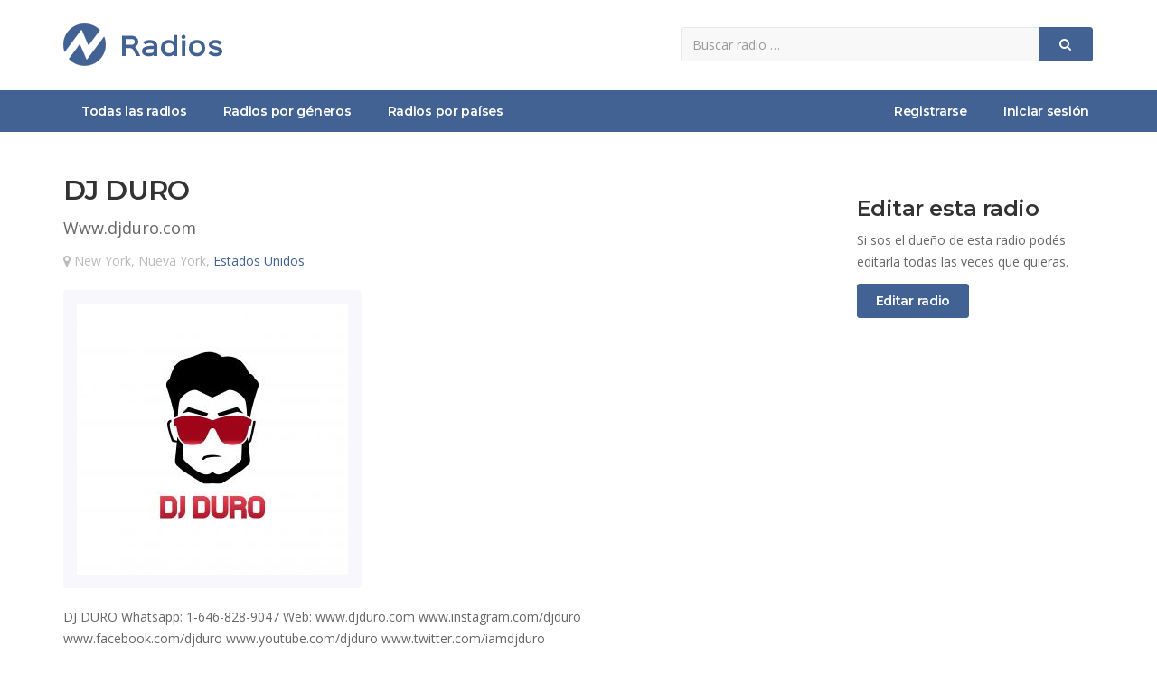

--- FILE ---
content_type: text/html; charset=utf-8
request_url: https://www.google.com/recaptcha/api2/anchor?ar=1&k=6LcKOdwUAAAAAKj-ffut7OFLCvXuv4olpwEbd2fc&co=aHR0cHM6Ly93d3cuenJhZGlvcy5jb206NDQz&hl=en&v=PoyoqOPhxBO7pBk68S4YbpHZ&size=normal&anchor-ms=20000&execute-ms=30000&cb=1qcy3fh4svir
body_size: 49487
content:
<!DOCTYPE HTML><html dir="ltr" lang="en"><head><meta http-equiv="Content-Type" content="text/html; charset=UTF-8">
<meta http-equiv="X-UA-Compatible" content="IE=edge">
<title>reCAPTCHA</title>
<style type="text/css">
/* cyrillic-ext */
@font-face {
  font-family: 'Roboto';
  font-style: normal;
  font-weight: 400;
  font-stretch: 100%;
  src: url(//fonts.gstatic.com/s/roboto/v48/KFO7CnqEu92Fr1ME7kSn66aGLdTylUAMa3GUBHMdazTgWw.woff2) format('woff2');
  unicode-range: U+0460-052F, U+1C80-1C8A, U+20B4, U+2DE0-2DFF, U+A640-A69F, U+FE2E-FE2F;
}
/* cyrillic */
@font-face {
  font-family: 'Roboto';
  font-style: normal;
  font-weight: 400;
  font-stretch: 100%;
  src: url(//fonts.gstatic.com/s/roboto/v48/KFO7CnqEu92Fr1ME7kSn66aGLdTylUAMa3iUBHMdazTgWw.woff2) format('woff2');
  unicode-range: U+0301, U+0400-045F, U+0490-0491, U+04B0-04B1, U+2116;
}
/* greek-ext */
@font-face {
  font-family: 'Roboto';
  font-style: normal;
  font-weight: 400;
  font-stretch: 100%;
  src: url(//fonts.gstatic.com/s/roboto/v48/KFO7CnqEu92Fr1ME7kSn66aGLdTylUAMa3CUBHMdazTgWw.woff2) format('woff2');
  unicode-range: U+1F00-1FFF;
}
/* greek */
@font-face {
  font-family: 'Roboto';
  font-style: normal;
  font-weight: 400;
  font-stretch: 100%;
  src: url(//fonts.gstatic.com/s/roboto/v48/KFO7CnqEu92Fr1ME7kSn66aGLdTylUAMa3-UBHMdazTgWw.woff2) format('woff2');
  unicode-range: U+0370-0377, U+037A-037F, U+0384-038A, U+038C, U+038E-03A1, U+03A3-03FF;
}
/* math */
@font-face {
  font-family: 'Roboto';
  font-style: normal;
  font-weight: 400;
  font-stretch: 100%;
  src: url(//fonts.gstatic.com/s/roboto/v48/KFO7CnqEu92Fr1ME7kSn66aGLdTylUAMawCUBHMdazTgWw.woff2) format('woff2');
  unicode-range: U+0302-0303, U+0305, U+0307-0308, U+0310, U+0312, U+0315, U+031A, U+0326-0327, U+032C, U+032F-0330, U+0332-0333, U+0338, U+033A, U+0346, U+034D, U+0391-03A1, U+03A3-03A9, U+03B1-03C9, U+03D1, U+03D5-03D6, U+03F0-03F1, U+03F4-03F5, U+2016-2017, U+2034-2038, U+203C, U+2040, U+2043, U+2047, U+2050, U+2057, U+205F, U+2070-2071, U+2074-208E, U+2090-209C, U+20D0-20DC, U+20E1, U+20E5-20EF, U+2100-2112, U+2114-2115, U+2117-2121, U+2123-214F, U+2190, U+2192, U+2194-21AE, U+21B0-21E5, U+21F1-21F2, U+21F4-2211, U+2213-2214, U+2216-22FF, U+2308-230B, U+2310, U+2319, U+231C-2321, U+2336-237A, U+237C, U+2395, U+239B-23B7, U+23D0, U+23DC-23E1, U+2474-2475, U+25AF, U+25B3, U+25B7, U+25BD, U+25C1, U+25CA, U+25CC, U+25FB, U+266D-266F, U+27C0-27FF, U+2900-2AFF, U+2B0E-2B11, U+2B30-2B4C, U+2BFE, U+3030, U+FF5B, U+FF5D, U+1D400-1D7FF, U+1EE00-1EEFF;
}
/* symbols */
@font-face {
  font-family: 'Roboto';
  font-style: normal;
  font-weight: 400;
  font-stretch: 100%;
  src: url(//fonts.gstatic.com/s/roboto/v48/KFO7CnqEu92Fr1ME7kSn66aGLdTylUAMaxKUBHMdazTgWw.woff2) format('woff2');
  unicode-range: U+0001-000C, U+000E-001F, U+007F-009F, U+20DD-20E0, U+20E2-20E4, U+2150-218F, U+2190, U+2192, U+2194-2199, U+21AF, U+21E6-21F0, U+21F3, U+2218-2219, U+2299, U+22C4-22C6, U+2300-243F, U+2440-244A, U+2460-24FF, U+25A0-27BF, U+2800-28FF, U+2921-2922, U+2981, U+29BF, U+29EB, U+2B00-2BFF, U+4DC0-4DFF, U+FFF9-FFFB, U+10140-1018E, U+10190-1019C, U+101A0, U+101D0-101FD, U+102E0-102FB, U+10E60-10E7E, U+1D2C0-1D2D3, U+1D2E0-1D37F, U+1F000-1F0FF, U+1F100-1F1AD, U+1F1E6-1F1FF, U+1F30D-1F30F, U+1F315, U+1F31C, U+1F31E, U+1F320-1F32C, U+1F336, U+1F378, U+1F37D, U+1F382, U+1F393-1F39F, U+1F3A7-1F3A8, U+1F3AC-1F3AF, U+1F3C2, U+1F3C4-1F3C6, U+1F3CA-1F3CE, U+1F3D4-1F3E0, U+1F3ED, U+1F3F1-1F3F3, U+1F3F5-1F3F7, U+1F408, U+1F415, U+1F41F, U+1F426, U+1F43F, U+1F441-1F442, U+1F444, U+1F446-1F449, U+1F44C-1F44E, U+1F453, U+1F46A, U+1F47D, U+1F4A3, U+1F4B0, U+1F4B3, U+1F4B9, U+1F4BB, U+1F4BF, U+1F4C8-1F4CB, U+1F4D6, U+1F4DA, U+1F4DF, U+1F4E3-1F4E6, U+1F4EA-1F4ED, U+1F4F7, U+1F4F9-1F4FB, U+1F4FD-1F4FE, U+1F503, U+1F507-1F50B, U+1F50D, U+1F512-1F513, U+1F53E-1F54A, U+1F54F-1F5FA, U+1F610, U+1F650-1F67F, U+1F687, U+1F68D, U+1F691, U+1F694, U+1F698, U+1F6AD, U+1F6B2, U+1F6B9-1F6BA, U+1F6BC, U+1F6C6-1F6CF, U+1F6D3-1F6D7, U+1F6E0-1F6EA, U+1F6F0-1F6F3, U+1F6F7-1F6FC, U+1F700-1F7FF, U+1F800-1F80B, U+1F810-1F847, U+1F850-1F859, U+1F860-1F887, U+1F890-1F8AD, U+1F8B0-1F8BB, U+1F8C0-1F8C1, U+1F900-1F90B, U+1F93B, U+1F946, U+1F984, U+1F996, U+1F9E9, U+1FA00-1FA6F, U+1FA70-1FA7C, U+1FA80-1FA89, U+1FA8F-1FAC6, U+1FACE-1FADC, U+1FADF-1FAE9, U+1FAF0-1FAF8, U+1FB00-1FBFF;
}
/* vietnamese */
@font-face {
  font-family: 'Roboto';
  font-style: normal;
  font-weight: 400;
  font-stretch: 100%;
  src: url(//fonts.gstatic.com/s/roboto/v48/KFO7CnqEu92Fr1ME7kSn66aGLdTylUAMa3OUBHMdazTgWw.woff2) format('woff2');
  unicode-range: U+0102-0103, U+0110-0111, U+0128-0129, U+0168-0169, U+01A0-01A1, U+01AF-01B0, U+0300-0301, U+0303-0304, U+0308-0309, U+0323, U+0329, U+1EA0-1EF9, U+20AB;
}
/* latin-ext */
@font-face {
  font-family: 'Roboto';
  font-style: normal;
  font-weight: 400;
  font-stretch: 100%;
  src: url(//fonts.gstatic.com/s/roboto/v48/KFO7CnqEu92Fr1ME7kSn66aGLdTylUAMa3KUBHMdazTgWw.woff2) format('woff2');
  unicode-range: U+0100-02BA, U+02BD-02C5, U+02C7-02CC, U+02CE-02D7, U+02DD-02FF, U+0304, U+0308, U+0329, U+1D00-1DBF, U+1E00-1E9F, U+1EF2-1EFF, U+2020, U+20A0-20AB, U+20AD-20C0, U+2113, U+2C60-2C7F, U+A720-A7FF;
}
/* latin */
@font-face {
  font-family: 'Roboto';
  font-style: normal;
  font-weight: 400;
  font-stretch: 100%;
  src: url(//fonts.gstatic.com/s/roboto/v48/KFO7CnqEu92Fr1ME7kSn66aGLdTylUAMa3yUBHMdazQ.woff2) format('woff2');
  unicode-range: U+0000-00FF, U+0131, U+0152-0153, U+02BB-02BC, U+02C6, U+02DA, U+02DC, U+0304, U+0308, U+0329, U+2000-206F, U+20AC, U+2122, U+2191, U+2193, U+2212, U+2215, U+FEFF, U+FFFD;
}
/* cyrillic-ext */
@font-face {
  font-family: 'Roboto';
  font-style: normal;
  font-weight: 500;
  font-stretch: 100%;
  src: url(//fonts.gstatic.com/s/roboto/v48/KFO7CnqEu92Fr1ME7kSn66aGLdTylUAMa3GUBHMdazTgWw.woff2) format('woff2');
  unicode-range: U+0460-052F, U+1C80-1C8A, U+20B4, U+2DE0-2DFF, U+A640-A69F, U+FE2E-FE2F;
}
/* cyrillic */
@font-face {
  font-family: 'Roboto';
  font-style: normal;
  font-weight: 500;
  font-stretch: 100%;
  src: url(//fonts.gstatic.com/s/roboto/v48/KFO7CnqEu92Fr1ME7kSn66aGLdTylUAMa3iUBHMdazTgWw.woff2) format('woff2');
  unicode-range: U+0301, U+0400-045F, U+0490-0491, U+04B0-04B1, U+2116;
}
/* greek-ext */
@font-face {
  font-family: 'Roboto';
  font-style: normal;
  font-weight: 500;
  font-stretch: 100%;
  src: url(//fonts.gstatic.com/s/roboto/v48/KFO7CnqEu92Fr1ME7kSn66aGLdTylUAMa3CUBHMdazTgWw.woff2) format('woff2');
  unicode-range: U+1F00-1FFF;
}
/* greek */
@font-face {
  font-family: 'Roboto';
  font-style: normal;
  font-weight: 500;
  font-stretch: 100%;
  src: url(//fonts.gstatic.com/s/roboto/v48/KFO7CnqEu92Fr1ME7kSn66aGLdTylUAMa3-UBHMdazTgWw.woff2) format('woff2');
  unicode-range: U+0370-0377, U+037A-037F, U+0384-038A, U+038C, U+038E-03A1, U+03A3-03FF;
}
/* math */
@font-face {
  font-family: 'Roboto';
  font-style: normal;
  font-weight: 500;
  font-stretch: 100%;
  src: url(//fonts.gstatic.com/s/roboto/v48/KFO7CnqEu92Fr1ME7kSn66aGLdTylUAMawCUBHMdazTgWw.woff2) format('woff2');
  unicode-range: U+0302-0303, U+0305, U+0307-0308, U+0310, U+0312, U+0315, U+031A, U+0326-0327, U+032C, U+032F-0330, U+0332-0333, U+0338, U+033A, U+0346, U+034D, U+0391-03A1, U+03A3-03A9, U+03B1-03C9, U+03D1, U+03D5-03D6, U+03F0-03F1, U+03F4-03F5, U+2016-2017, U+2034-2038, U+203C, U+2040, U+2043, U+2047, U+2050, U+2057, U+205F, U+2070-2071, U+2074-208E, U+2090-209C, U+20D0-20DC, U+20E1, U+20E5-20EF, U+2100-2112, U+2114-2115, U+2117-2121, U+2123-214F, U+2190, U+2192, U+2194-21AE, U+21B0-21E5, U+21F1-21F2, U+21F4-2211, U+2213-2214, U+2216-22FF, U+2308-230B, U+2310, U+2319, U+231C-2321, U+2336-237A, U+237C, U+2395, U+239B-23B7, U+23D0, U+23DC-23E1, U+2474-2475, U+25AF, U+25B3, U+25B7, U+25BD, U+25C1, U+25CA, U+25CC, U+25FB, U+266D-266F, U+27C0-27FF, U+2900-2AFF, U+2B0E-2B11, U+2B30-2B4C, U+2BFE, U+3030, U+FF5B, U+FF5D, U+1D400-1D7FF, U+1EE00-1EEFF;
}
/* symbols */
@font-face {
  font-family: 'Roboto';
  font-style: normal;
  font-weight: 500;
  font-stretch: 100%;
  src: url(//fonts.gstatic.com/s/roboto/v48/KFO7CnqEu92Fr1ME7kSn66aGLdTylUAMaxKUBHMdazTgWw.woff2) format('woff2');
  unicode-range: U+0001-000C, U+000E-001F, U+007F-009F, U+20DD-20E0, U+20E2-20E4, U+2150-218F, U+2190, U+2192, U+2194-2199, U+21AF, U+21E6-21F0, U+21F3, U+2218-2219, U+2299, U+22C4-22C6, U+2300-243F, U+2440-244A, U+2460-24FF, U+25A0-27BF, U+2800-28FF, U+2921-2922, U+2981, U+29BF, U+29EB, U+2B00-2BFF, U+4DC0-4DFF, U+FFF9-FFFB, U+10140-1018E, U+10190-1019C, U+101A0, U+101D0-101FD, U+102E0-102FB, U+10E60-10E7E, U+1D2C0-1D2D3, U+1D2E0-1D37F, U+1F000-1F0FF, U+1F100-1F1AD, U+1F1E6-1F1FF, U+1F30D-1F30F, U+1F315, U+1F31C, U+1F31E, U+1F320-1F32C, U+1F336, U+1F378, U+1F37D, U+1F382, U+1F393-1F39F, U+1F3A7-1F3A8, U+1F3AC-1F3AF, U+1F3C2, U+1F3C4-1F3C6, U+1F3CA-1F3CE, U+1F3D4-1F3E0, U+1F3ED, U+1F3F1-1F3F3, U+1F3F5-1F3F7, U+1F408, U+1F415, U+1F41F, U+1F426, U+1F43F, U+1F441-1F442, U+1F444, U+1F446-1F449, U+1F44C-1F44E, U+1F453, U+1F46A, U+1F47D, U+1F4A3, U+1F4B0, U+1F4B3, U+1F4B9, U+1F4BB, U+1F4BF, U+1F4C8-1F4CB, U+1F4D6, U+1F4DA, U+1F4DF, U+1F4E3-1F4E6, U+1F4EA-1F4ED, U+1F4F7, U+1F4F9-1F4FB, U+1F4FD-1F4FE, U+1F503, U+1F507-1F50B, U+1F50D, U+1F512-1F513, U+1F53E-1F54A, U+1F54F-1F5FA, U+1F610, U+1F650-1F67F, U+1F687, U+1F68D, U+1F691, U+1F694, U+1F698, U+1F6AD, U+1F6B2, U+1F6B9-1F6BA, U+1F6BC, U+1F6C6-1F6CF, U+1F6D3-1F6D7, U+1F6E0-1F6EA, U+1F6F0-1F6F3, U+1F6F7-1F6FC, U+1F700-1F7FF, U+1F800-1F80B, U+1F810-1F847, U+1F850-1F859, U+1F860-1F887, U+1F890-1F8AD, U+1F8B0-1F8BB, U+1F8C0-1F8C1, U+1F900-1F90B, U+1F93B, U+1F946, U+1F984, U+1F996, U+1F9E9, U+1FA00-1FA6F, U+1FA70-1FA7C, U+1FA80-1FA89, U+1FA8F-1FAC6, U+1FACE-1FADC, U+1FADF-1FAE9, U+1FAF0-1FAF8, U+1FB00-1FBFF;
}
/* vietnamese */
@font-face {
  font-family: 'Roboto';
  font-style: normal;
  font-weight: 500;
  font-stretch: 100%;
  src: url(//fonts.gstatic.com/s/roboto/v48/KFO7CnqEu92Fr1ME7kSn66aGLdTylUAMa3OUBHMdazTgWw.woff2) format('woff2');
  unicode-range: U+0102-0103, U+0110-0111, U+0128-0129, U+0168-0169, U+01A0-01A1, U+01AF-01B0, U+0300-0301, U+0303-0304, U+0308-0309, U+0323, U+0329, U+1EA0-1EF9, U+20AB;
}
/* latin-ext */
@font-face {
  font-family: 'Roboto';
  font-style: normal;
  font-weight: 500;
  font-stretch: 100%;
  src: url(//fonts.gstatic.com/s/roboto/v48/KFO7CnqEu92Fr1ME7kSn66aGLdTylUAMa3KUBHMdazTgWw.woff2) format('woff2');
  unicode-range: U+0100-02BA, U+02BD-02C5, U+02C7-02CC, U+02CE-02D7, U+02DD-02FF, U+0304, U+0308, U+0329, U+1D00-1DBF, U+1E00-1E9F, U+1EF2-1EFF, U+2020, U+20A0-20AB, U+20AD-20C0, U+2113, U+2C60-2C7F, U+A720-A7FF;
}
/* latin */
@font-face {
  font-family: 'Roboto';
  font-style: normal;
  font-weight: 500;
  font-stretch: 100%;
  src: url(//fonts.gstatic.com/s/roboto/v48/KFO7CnqEu92Fr1ME7kSn66aGLdTylUAMa3yUBHMdazQ.woff2) format('woff2');
  unicode-range: U+0000-00FF, U+0131, U+0152-0153, U+02BB-02BC, U+02C6, U+02DA, U+02DC, U+0304, U+0308, U+0329, U+2000-206F, U+20AC, U+2122, U+2191, U+2193, U+2212, U+2215, U+FEFF, U+FFFD;
}
/* cyrillic-ext */
@font-face {
  font-family: 'Roboto';
  font-style: normal;
  font-weight: 900;
  font-stretch: 100%;
  src: url(//fonts.gstatic.com/s/roboto/v48/KFO7CnqEu92Fr1ME7kSn66aGLdTylUAMa3GUBHMdazTgWw.woff2) format('woff2');
  unicode-range: U+0460-052F, U+1C80-1C8A, U+20B4, U+2DE0-2DFF, U+A640-A69F, U+FE2E-FE2F;
}
/* cyrillic */
@font-face {
  font-family: 'Roboto';
  font-style: normal;
  font-weight: 900;
  font-stretch: 100%;
  src: url(//fonts.gstatic.com/s/roboto/v48/KFO7CnqEu92Fr1ME7kSn66aGLdTylUAMa3iUBHMdazTgWw.woff2) format('woff2');
  unicode-range: U+0301, U+0400-045F, U+0490-0491, U+04B0-04B1, U+2116;
}
/* greek-ext */
@font-face {
  font-family: 'Roboto';
  font-style: normal;
  font-weight: 900;
  font-stretch: 100%;
  src: url(//fonts.gstatic.com/s/roboto/v48/KFO7CnqEu92Fr1ME7kSn66aGLdTylUAMa3CUBHMdazTgWw.woff2) format('woff2');
  unicode-range: U+1F00-1FFF;
}
/* greek */
@font-face {
  font-family: 'Roboto';
  font-style: normal;
  font-weight: 900;
  font-stretch: 100%;
  src: url(//fonts.gstatic.com/s/roboto/v48/KFO7CnqEu92Fr1ME7kSn66aGLdTylUAMa3-UBHMdazTgWw.woff2) format('woff2');
  unicode-range: U+0370-0377, U+037A-037F, U+0384-038A, U+038C, U+038E-03A1, U+03A3-03FF;
}
/* math */
@font-face {
  font-family: 'Roboto';
  font-style: normal;
  font-weight: 900;
  font-stretch: 100%;
  src: url(//fonts.gstatic.com/s/roboto/v48/KFO7CnqEu92Fr1ME7kSn66aGLdTylUAMawCUBHMdazTgWw.woff2) format('woff2');
  unicode-range: U+0302-0303, U+0305, U+0307-0308, U+0310, U+0312, U+0315, U+031A, U+0326-0327, U+032C, U+032F-0330, U+0332-0333, U+0338, U+033A, U+0346, U+034D, U+0391-03A1, U+03A3-03A9, U+03B1-03C9, U+03D1, U+03D5-03D6, U+03F0-03F1, U+03F4-03F5, U+2016-2017, U+2034-2038, U+203C, U+2040, U+2043, U+2047, U+2050, U+2057, U+205F, U+2070-2071, U+2074-208E, U+2090-209C, U+20D0-20DC, U+20E1, U+20E5-20EF, U+2100-2112, U+2114-2115, U+2117-2121, U+2123-214F, U+2190, U+2192, U+2194-21AE, U+21B0-21E5, U+21F1-21F2, U+21F4-2211, U+2213-2214, U+2216-22FF, U+2308-230B, U+2310, U+2319, U+231C-2321, U+2336-237A, U+237C, U+2395, U+239B-23B7, U+23D0, U+23DC-23E1, U+2474-2475, U+25AF, U+25B3, U+25B7, U+25BD, U+25C1, U+25CA, U+25CC, U+25FB, U+266D-266F, U+27C0-27FF, U+2900-2AFF, U+2B0E-2B11, U+2B30-2B4C, U+2BFE, U+3030, U+FF5B, U+FF5D, U+1D400-1D7FF, U+1EE00-1EEFF;
}
/* symbols */
@font-face {
  font-family: 'Roboto';
  font-style: normal;
  font-weight: 900;
  font-stretch: 100%;
  src: url(//fonts.gstatic.com/s/roboto/v48/KFO7CnqEu92Fr1ME7kSn66aGLdTylUAMaxKUBHMdazTgWw.woff2) format('woff2');
  unicode-range: U+0001-000C, U+000E-001F, U+007F-009F, U+20DD-20E0, U+20E2-20E4, U+2150-218F, U+2190, U+2192, U+2194-2199, U+21AF, U+21E6-21F0, U+21F3, U+2218-2219, U+2299, U+22C4-22C6, U+2300-243F, U+2440-244A, U+2460-24FF, U+25A0-27BF, U+2800-28FF, U+2921-2922, U+2981, U+29BF, U+29EB, U+2B00-2BFF, U+4DC0-4DFF, U+FFF9-FFFB, U+10140-1018E, U+10190-1019C, U+101A0, U+101D0-101FD, U+102E0-102FB, U+10E60-10E7E, U+1D2C0-1D2D3, U+1D2E0-1D37F, U+1F000-1F0FF, U+1F100-1F1AD, U+1F1E6-1F1FF, U+1F30D-1F30F, U+1F315, U+1F31C, U+1F31E, U+1F320-1F32C, U+1F336, U+1F378, U+1F37D, U+1F382, U+1F393-1F39F, U+1F3A7-1F3A8, U+1F3AC-1F3AF, U+1F3C2, U+1F3C4-1F3C6, U+1F3CA-1F3CE, U+1F3D4-1F3E0, U+1F3ED, U+1F3F1-1F3F3, U+1F3F5-1F3F7, U+1F408, U+1F415, U+1F41F, U+1F426, U+1F43F, U+1F441-1F442, U+1F444, U+1F446-1F449, U+1F44C-1F44E, U+1F453, U+1F46A, U+1F47D, U+1F4A3, U+1F4B0, U+1F4B3, U+1F4B9, U+1F4BB, U+1F4BF, U+1F4C8-1F4CB, U+1F4D6, U+1F4DA, U+1F4DF, U+1F4E3-1F4E6, U+1F4EA-1F4ED, U+1F4F7, U+1F4F9-1F4FB, U+1F4FD-1F4FE, U+1F503, U+1F507-1F50B, U+1F50D, U+1F512-1F513, U+1F53E-1F54A, U+1F54F-1F5FA, U+1F610, U+1F650-1F67F, U+1F687, U+1F68D, U+1F691, U+1F694, U+1F698, U+1F6AD, U+1F6B2, U+1F6B9-1F6BA, U+1F6BC, U+1F6C6-1F6CF, U+1F6D3-1F6D7, U+1F6E0-1F6EA, U+1F6F0-1F6F3, U+1F6F7-1F6FC, U+1F700-1F7FF, U+1F800-1F80B, U+1F810-1F847, U+1F850-1F859, U+1F860-1F887, U+1F890-1F8AD, U+1F8B0-1F8BB, U+1F8C0-1F8C1, U+1F900-1F90B, U+1F93B, U+1F946, U+1F984, U+1F996, U+1F9E9, U+1FA00-1FA6F, U+1FA70-1FA7C, U+1FA80-1FA89, U+1FA8F-1FAC6, U+1FACE-1FADC, U+1FADF-1FAE9, U+1FAF0-1FAF8, U+1FB00-1FBFF;
}
/* vietnamese */
@font-face {
  font-family: 'Roboto';
  font-style: normal;
  font-weight: 900;
  font-stretch: 100%;
  src: url(//fonts.gstatic.com/s/roboto/v48/KFO7CnqEu92Fr1ME7kSn66aGLdTylUAMa3OUBHMdazTgWw.woff2) format('woff2');
  unicode-range: U+0102-0103, U+0110-0111, U+0128-0129, U+0168-0169, U+01A0-01A1, U+01AF-01B0, U+0300-0301, U+0303-0304, U+0308-0309, U+0323, U+0329, U+1EA0-1EF9, U+20AB;
}
/* latin-ext */
@font-face {
  font-family: 'Roboto';
  font-style: normal;
  font-weight: 900;
  font-stretch: 100%;
  src: url(//fonts.gstatic.com/s/roboto/v48/KFO7CnqEu92Fr1ME7kSn66aGLdTylUAMa3KUBHMdazTgWw.woff2) format('woff2');
  unicode-range: U+0100-02BA, U+02BD-02C5, U+02C7-02CC, U+02CE-02D7, U+02DD-02FF, U+0304, U+0308, U+0329, U+1D00-1DBF, U+1E00-1E9F, U+1EF2-1EFF, U+2020, U+20A0-20AB, U+20AD-20C0, U+2113, U+2C60-2C7F, U+A720-A7FF;
}
/* latin */
@font-face {
  font-family: 'Roboto';
  font-style: normal;
  font-weight: 900;
  font-stretch: 100%;
  src: url(//fonts.gstatic.com/s/roboto/v48/KFO7CnqEu92Fr1ME7kSn66aGLdTylUAMa3yUBHMdazQ.woff2) format('woff2');
  unicode-range: U+0000-00FF, U+0131, U+0152-0153, U+02BB-02BC, U+02C6, U+02DA, U+02DC, U+0304, U+0308, U+0329, U+2000-206F, U+20AC, U+2122, U+2191, U+2193, U+2212, U+2215, U+FEFF, U+FFFD;
}

</style>
<link rel="stylesheet" type="text/css" href="https://www.gstatic.com/recaptcha/releases/PoyoqOPhxBO7pBk68S4YbpHZ/styles__ltr.css">
<script nonce="aIJQgQ5y4K3PoOd7FmxgYQ" type="text/javascript">window['__recaptcha_api'] = 'https://www.google.com/recaptcha/api2/';</script>
<script type="text/javascript" src="https://www.gstatic.com/recaptcha/releases/PoyoqOPhxBO7pBk68S4YbpHZ/recaptcha__en.js" nonce="aIJQgQ5y4K3PoOd7FmxgYQ">
      
    </script></head>
<body><div id="rc-anchor-alert" class="rc-anchor-alert"></div>
<input type="hidden" id="recaptcha-token" value="[base64]">
<script type="text/javascript" nonce="aIJQgQ5y4K3PoOd7FmxgYQ">
      recaptcha.anchor.Main.init("[\x22ainput\x22,[\x22bgdata\x22,\x22\x22,\[base64]/[base64]/[base64]/bmV3IHJbeF0oY1swXSk6RT09Mj9uZXcgclt4XShjWzBdLGNbMV0pOkU9PTM/bmV3IHJbeF0oY1swXSxjWzFdLGNbMl0pOkU9PTQ/[base64]/[base64]/[base64]/[base64]/[base64]/[base64]/[base64]/[base64]\x22,\[base64]\\u003d\\u003d\x22,\x22TxNPNcKLwqDDqGgKTnA/wooaOmbDv2HCnCl5acO6w7M+w7nCuH3DkkrCpzXDq0rCjCfDlMKtScKcVDAAw4A6CShpw6krw74BP8KPLgEXfUU1CCUXwr7CnFDDjwrCoMOmw6Evwqkcw6zDisKPw5dsRMOGwrvDu8OEJTTCnmbDrMKPwqA8wookw4Q/LHTCtWBww40OfyHCosOpEsOMYnnCukAiIMOawroRdW8hN8ODw4bCviUvwobDmsKWw4vDjMO9DRtWQcKSwrzCssOsXj/Cg8ODw7nChCfChsOiwqHCtsKQwohVPhTCrMKGUcOCUCLCq8KNwqPClj8MwrPDl1wQwrrCswwAwr/CoMKlwolcw6QVwojDmcKdSsOawo3DqidYw4Eqwr9Pw5LDqcKtw7Mtw7JjA8OaJCzDhWXDosOow54Rw7gQw6kow4ofTBZFA8KVMsKbwpU0Gl7DpwrDicOVQ0YlEsK+OExmw4sNw6vDicOqw63Ck8K0BMK/dMOKX1XDvcK2J8Kiw4jCncOSOsOfwqXCl1LDk2/DrSTDkCo5BcKiB8O1XxfDgcKLHUwbw4zCmRTCjmkvwq/DvMKcw4cgwq3CuMOwOcKKNMK/EsOGwrMjET7CqX1HYg7CgsOWahEUBcKDwosawqMlQcOCw6BXw71ywpJTVcOfO8K8w7NDVTZuw7BXwoHCucO9S8OjZTrCnsOUw5d3w6/DjcKPfsOtw5PDq8OVwrQ+w77CkcOVBEXDjXwzwqPDgsOXZ2JGc8OYC2vDocKewqhPw5HDjMOTwqsWwqTDtHx4w7Fgwpw/wqsaYxTCiWnCjmDClFzCksOIdELCiGVRbsK/aCPCjsOgw6AJDCBhYXlhFsOUw7DCicOsLnjDpj4PGlA2YHLCiTNLUhUVXQUCa8KUPn/Dp8O3IMKcwp/DjcKsQmU+RQPCtMOYdcKdw4/Dtk3DglPDpcOfwrvCpz9YO8KjwqfCginCsHfCqsKKwpjDmsOKUHNrMEjDiEUbVxVEI8ObwqDCq3hBeVZzcSHCvcKcfsOTfMOWCcKMP8Ojwrh6KgXDhsO0HVTDg8KVw5gCOsOvw5d4wpLCtndKwoLDkFU4PMOUbsOdTcOKWlfCj2/DpytuwoXDuR/CnV8yFWfDu8K2OcO5Sy/DrEFAKcKVwrJsMgnCvxZLw5pzw6DCncO5wpt5XWzCojXCvSgrw73Dkj0ewq/Dm19Xwo/[base64]/FS0UYwgfw47ClXA/w6rDtcKzwqtbwokSwqDCgQ3CuMOvc8KDwpFaTSIILMO6woUYw4bClMOWwqRGCsKbP8O5aELDosKSw4LDhQXCpcKpf8ODY8OoOXF/[base64]/DtRrDrAUmBAzDg3TDhx9wNm8dw6LDhcKHUEzCmB1kGhgxKMO6wpXCsE19w5x0w70Nw6F4w6HCjcKHaTbDi8Kzw4gRwqPDrxBXw59fR2ECVhXCrEjClgcjw7kNBcOsLBV3w4DCvcOpw5DDgCk/XMKEw6pMTRM6wq3CucO0woPCmcOAw5rCpcKiw4TDt8K1WmwrwpnCuDZnAAjDusODLsK4woTCisOkw51Zw7nCpcK8wrvCmcONAWrCoB9ww5bCsV3CjVzDhMOcwqEQV8KhU8KCNnjCiQtVw6XDiMOswphTwrXDjsKdwo7DoBIII8OhwqzCt8KAw5JkeMO9XW7CjsO/LTjDncKHf8K+aXx/WWRjw6gwVUpeVMOFRsKZw7vDqsKhw4QLacK3UMK/NRZOK8Odw4rDmQbDiQDDrCrCiy9xRcKMRsOPwoVfwo0mwrFtBybCn8O+dAjDmsKKKsKgw4VWw4djA8OTw4zCsMOPwpTDqQ/Dl8K/wpHClMKeSUzCuF42csOgwrfDhMKdwo9dMSoBJyTCky9Iwp3CrWkFw6vCmMOEw5DCnsOqwoHDtUfDlMO4w5bDmUPCnnbCtcKnDyZWwqdOb2TCisOxw6DCiHXDvF3DpMODNiZTwoM9w7gLbgshVUwEXTF5C8KHJMORIcKJwrHCkyrCtMO9w7lzTBNfNHXCr18awr/[base64]/Ck8Kowqo6w4NTB8Omw6IJXkoifDFRw648VTTDvlUtw63DlMKFfGMpQcKTCcKMBSBtwobCn01lQB9HD8KrwpzDligGwodVw4M0NGTDhnLCs8KxDcKMwrHDtcOiwrPDsMOuHRnCv8KXTDPCrcOowqVowonDi8O5wrpSVcKpwq1/wrluwq3DjHE7w4JVX8OJwqhUI8Odw5zCrMOCw4U/w7vDvsOxcsKiw4RuwpvCsw0TA8OawpMtw6vDrGXClXzDqjZMwq5RdyrCh0XDshoywofDn8OpRj9+wqBACxrCgcOvw4bDhD3DvjrCvwPCvMKxw7xqw5g8w5XCllrCn8KPQMKlw5c7XFNjwrwNw6VheWx5W8KBw4pCwqrDhD8Zwp/DuGbCh0jDvzIhwqvDucKYwqzCjVA6w45ewq9pDMOnw77ChsO6wrbDosK5TEhbwqTCmsK0LjzCl8O8wpIVwqTDgcOHw61uL2HDrsKjBSPCt8KIwr5adkhQw7gVPcO6w5/CnMOkAEMrwrEPe8OKwoxyBS0ew7l8WnDDrcK+fFXDmHUPQsObwq/DtsOuw4DDqMO/w4NZw7/DtMKcwq5mw7rDucOWwqDCtcOZWAwZw5XCgMOnwpTDlCMUGgRvw5LDocOHGmrDolPDlcOecFPCn8OwScKew7/[base64]/[base64]/DjnEEw5fCnz7ClcK2FH4+w6zDqMKUAHnCgcKJw4EBP0TDpGHCj8K/[base64]/[base64]/w5Rpw5fDv3PCpVFVw5bDjx8JC3fDlWZAwrfCpE/DpWvDkMKweHQlw6jCogXCiDfDh8Kyw7vCrsKrw7FxwrdxHRrDi01iwrzCiMK2FsOfwq/CncO6wqEsB8KbPMKowqoZw441RTERbi/DssOtw5HDhifCgVLDt1bCjzIjQ2wsaQLCu8KIZV0Ww4bCoMK8wohDDsOBwpd9UAfCiUEVw7fCkMKVw73DogoSYB/CiFZ6wq0ob8ODwoLClC7DtMO6w5cpwoIKw79Rw5oIwrXDn8O7wqbCuMOoPcO9w7ltw6jDpQJETcKgM8OUw53Ct8KQwp/[base64]/DkSMXDcOHwrXCoVkew7XCoMOGY10iw4fCmMOSw6DDlsOgfBILwpEkwqDCiSc6Cj/DjgHCnMOowoTCsj57ecKDP8Ogwq3DoVjCkFTCh8K8AFdYw7hcGjDDtcOla8K+w6nDrU7DpcKVwrN6HG8gw5jCksKkwrQ8w5jDp27DiDDChn42w63DisKLw7DDksKGw6LCvXMUw4ERTsKgBlLCmCnDokIlwoEpJ3wXFcKzwpZsE1sGQk/[base64]/wr3DkkIRdMK9UsOoX1EBw5zDusOwP0fDnMKnw4A9XjPDg8K5w7VSWMKPYhTCnXZewqRJwrbDr8O2XcONwqzChMOhwp3ChnNWw6TDlMK4CxjDt8OUwp1SB8KaMm4lf8KJfMO9wp/DkFQzZcKVRMOOwp7Dh0TCmcKPT8OvKl7CsMKaPMOGw78bcw4gR8KlA8OYw77ChcKNwrJId8KrbMKaw6dPwr7CmcKcBRLDqhM2wrtWCGtqw6fDliDDsMONSnRTwqYnOX3Dg8OVwoLCi8OywqvCl8O/wpjDsypOwqfCjXXDocKywqIweiTDuMOqwpzCjcKlwpFZwqPCthA0cl/DhhnCimY/YFzDkzhQwrPCiCQyMcOdEnJzcMOcwq/DpMOAwrbDumAwXcKPUcK2JcORw7AuM8KVD8K3wr/DjVvCkMOQwpZywonCrRsNEyfCj8O3wotrPXgvw4Mgw5IKSsOTw7TChn4Yw6wFbT/Cr8Kvwq9Uw5nDgcOEW8KxX3VCah4jY8OcwpnDlMK6b08/w6oPw4nCs8Kxwo41wqvDrgkFwpLChxnChRbCh8O5wrRTwp/CrsOBwq0Owp/DksOJw73DnsO6VsO9LmTDt1EawqvChsK4wqU+wrvDi8OLw5AlABDCscO0w48nwqd+wobCkBNNwqM8wr3Di2ZRwrheFnHCpsKQw4ksFWorwofCkMOhUnJ/KsKYw79Aw4JOUzNDLMOtwqcHbRtNHioowrhARsO/w6FTwoYPw5zCvMOZw7F1O8Kqa2/Dv8Orw7bCtsKNwoROC8OzbsOww4rCgAZ1BcKWw5PDt8KNwoIKwp/DviQyXMKSYFMhNsOew54/D8OgCMO0IUvCoilUJsOobSvDlMOHMCzCqcKYw6DDlsKWCMOwwqXDimDDhcKQwqDDlBjDjEzCo8OJGMKEw54CRQ9xwokTCTsFw5fCn8KKw6zDkMKFwobDmMKFwr5ZRcOXw4XChcOZwqo6CQ/DlnweJHYXw64aw4hlwpXCk1HCpn4DHFPDmsOlCgrChDHDl8OtGznCkcOBw6DChcKtfWVaAG0tO8KUw41SCT7Dm1lLw5TCm2Vsw4tywpHCtcOCfMOxwpDCocO2GlnCvMOPP8K8woM8wqbDlcKCP2fDpUNBw6TDoXZee8KdaFZIw7DCvsOew6nDv8KZKF/CoAMFKsOaD8KzNMOTw417HBbDv8OIw5rDvsOfwp7DkcKtw7oANMKAwq/Dg8OoVgnCtcKzU8O6w4BUwp/CtMOcwoJVMcKge8KGwrwVwq7Ck8KnZWHDkcK9w7nCv3oBwo9AWsK6wqJPA3TDhcOJIXpYw6zCtUZgwpLDlnTCiBvDpkXCtQFew7nDocKewrPCsMOGw6EAbcOsQMOxZcKdM2HCs8K6Dwpswo/Dl0Ztwr4BD3oEMm4Iw6XClMOqwp3DucOxwoxQw4FRQWErwppEKxDCicOmw7PDn8OBw7nDllrDqG8FwoLCtsOYNMKVRRbDsgnDnHHCrsKqdQ8PU0nCi1vDtcKwwpVqUBVHw7bDmQk/[base64]/Dq2huR8KtW8OUw5cfw78cbT9Xw4x9w58KEMObCcKbw5RhPsOCwpjCrsKrLlQDw6xbw4XDlgFBw6XDisKsIhHDgcKpw4AiO8O0EsKjw5HDtsOQGcOOfSJXwpItI8OOIsKvw5XDgSdowoZxPmFswo3DlsKyLMOXwp82w5rDjsOVwq/DlCRGF8KDH8OaKBPCvX7CuMOCw73DhsKrwoHCi8OEIC8fwrxHSnJeW8Omez/[base64]/ClcOZIcKeAcKhNTzDpcKMw5UURcKgJ1ZDbsK3QcKVZSzCqWzDiMOpwpvDo8OQDsOCwpjDosOpw7bDo05qwqEPw6A4BVwOIzx/wrPDr0TCvmPDmRXCpmzCskLCtgvCrsOjwocPclDCtWI+W8KjwrFEwoTCrMK1w6E5w6kVesOZe8KSw6dfQMKOw6fCocKNw6ZwwoFRw7Y/wrtEG8Opw4BvESrCnlo9w5LDiQnChcOuw5VtPXPCmRVbwo9Pwrs3GMOBfcOiwq09w4tQw7dkwoNCZ2nCtCnCnX3DmnBUw7TDnMKpbcOZw4nDncK/[base64]/DucOEwq80w7vCukQEw7fCj8Oewq/Dr8O2w6bCm8KIHcKcD8OyZ00hdMO9MsKbSsKAw7MuwrJbYCcPT8KHw4UqeMOpw67CosONw7sfHz7CuMOJLMOqwqzDqlTDpzQLw4w1wrp2w6o4KcOaS8KBw7Q9Yj/DqHXCgG/ClcO4XTtLYQowwqnDhGhidcKjwp1rwrkAwpnDtU/[base64]/ZhkAS8OYUsKDMsOcE2PCi8KJO8KFKMKGwrrDoB3ChTMHb19hw6nDicOOGSTCj8K7CWrChMOgaEPDtlXDhH3DtVnCt8Kdw4Iuw7zCvlp+U1nDpsOqR8KLwppmT0fCrcKaGiodwpoEeT0bS2oxw4/CjMO9woliwqXCv8OoN8O+KMKKABbDl8K2AsODKMOmw5YjaSvCrcOACcOWOMKTw7ZOKWp7wrnDtAYlMcKPwrbDnsK8w4lpw4nCgGlTH3oQKsKuOsOBw683wr0se8OtYgpQwo/CvkHDkFHCnMK/w6fCu8KIwr0Dw7pqSsOxw4DCh8O4Qn/Cs2xRwozDu19uw7QLS8KwfsKKLBsjw6ptYMOOwrXCrsKHF8OQPcKpwoEaaW/CuMK1DsKlB8KBEHYcwoplw5IJZ8OkwprChsO3wr47IsKkaWUJw5NIw4PCpF7Cr8KEw5gCw6DDs8KPMsOkXsKfbhRYwqtUNCDDqMKxA25pw5TCosKXUsOPIjrCgV/[base64]/Cp2HCoFBMwo4Vd3UBVMKiw77Do3vCnAYWw4vCtmXCpMOxacK/[base64]/DvsKJaDvCpsO7w6nCtsKAwpfCn8Krwqgzw7/Co0XCnhvCiHbDiMKKPTzDt8KlNMOQT8O1FE83w7nCkkTDlRIPw5jCr8KmwpVKA8K9IDFTGcKyw4YpwoDCpsOLOMKFZzxDwo3DjWTDiHg+ASnDssOpw416wppuwqHCoEvCnMOPWsOmwqEODcO/CsKKw7/DuG4kCcOGQ1jChAzDqzJqb8Otw7PCrFgtc8ODwqpPM8OUSRjCosKZJ8KoS8OiSA3CiMOCP8OnNkYIWkrDncK3GMKBwrVdUGZOw6EYVsKrw4/DuMOpEsOHwqJOSw/DolPCkVd4AMKfBcOVw6bDlT7DjcKiEcO7JlHCocO/VkFQRBzChwnCvsK+w6XDjWzDmR95w5J2IgB4UAM1WcK5w7LDvC/CiWbDlsOQw4VrwrNLwrARO8O/bsOww4ByAD8YaV7DpwscQsOLw4hzwpfCrcO7csKwwp7Cv8Ohwp3ClsKxCsOXwqpMeMOawofCqMOAwrLDqMOAw7lnF8KGTcOKw5bClsOPw5lZwprCgMO7XB8hJB0JwqxxEEwxw4ZEw78sGCjChcKxw7oxwpZTGmPCmsOgTlPCsAwCw6/DmcO6S3LDqzQSw7LDosOjw5/Cj8Kpw4oKw5tVMlRXCcOrw7TDoUnCqGxIeBvDpcOrZsO5wrDDlMKow4/Cp8Kew4DDjQ5bwopLAMKwaMOZw6DCgUY1wpg4asKIC8OHw7XDhsKIw5lFAMKJwogNDsKuailZw47CssOlwojDlAAiSltsaMK7woPDoRpfw70dDcOFwqRpWcKsw7nDoFZTwocFwrVLwo4/w43CsU/[base64]/[base64]/[base64]/Dm8OxD8K2w7wXwrHDoErCngHDiF5Kw79Zw7/DpMOIw4NJNizDi8Kfwo/Dmioow5TDpcK8K8K+w7TDnA3DtMK/wpjCjMK7woLDh8KDwqzCllnCi8OCw65vYDREwrnCt8Opw5XDlwobIAzCoV5geMKmMsOKwonDlcKhwo9bwrpQL8KCbCPCuA7DhnvDlMKmFMOmwqJhHcOBaMO+wrrCvcOKOsOWScKCwqbCoVgUBsKwYx7CnWjDlVLDuGwrw5EPLBDDkcKYwpXDv8KRHMKKQsKQQ8KQRMK/FSJfw6peBEd8wpHDvcO8AwbCsMKBIsOLwqEQwpcXRcOJwprDqsKVNcOpIzDDocKjDRYSdE3Crws/w70BworDicKceMOcT8K0wpB0wqI+LGtjPyDDmsOlwr/[base64]/DjsKmwrspImjDmwbCo1zDpMKPw5XDgcObw4tOEmHCiTfCm2JmMcKnwqbDiCjCpmDCgVpqAcO3wrMuKno1CMK3woUwwr7CqsKKw7V3wrbDtAsTwozChkPCnsKBwrZYY2LCvinDmSXCuQzCusKlwrx7w6nDkyEgNcOnTyPDkUhDPyDDrnDDq8OowrrCsMOTwqLCvw/CjlFPWcKiwq/DlMOvOcKcwqBkw5fDoMOGwotfwoc8w5J+EsKnwr9nfMO1wq8yw6M1fsKtwqE0w4nDqGUHwpjDusKqfXPClhxicT7CvMOybcO/w6zCn8OhwoU6L3HDmsOWw6XCscKMfsKhI3DCu2xtw4s0w5DCr8KzwpnCocKUdcKYw6FXwpR/[base64]/Dv3/Ck8OPw4fDncOQVyAsw7nCjH/CucOSfyTCncOVIcKWwprCgTvCtMOALMO/HU/DvmtowoPDusKXZcO+wo/[base64]/DsEM3cMKUA8OIcnMBw6TDt8K/bsOZw4FYfH3DpmROQEXDoMKKw4XDoCTCvQTDs1zCuMOwFBVvacKMTydkwpAZwp3CucOLFcKmGcO+DBpWwq/[base64]/DjMK+wqZbLcOPw4JMw7F6wolnw7RywpEFw4DCn8K5J0bCsmxSwqs9wqPDgQLDsQklwqBMwqRrwqwewozCvno7MMK3BsOUw6PDu8K3w4knwqvCpsOJw5bCuiR0w78MwrzDnSTDplnDtHTCkEjCg8OQw7/DvsO5ZXQawqofw7nDkEfCn8KnwqfDtzpaOFfDg8OmX1BZBcKAOBcQwojDvCTCkcKdD37CocOidcO3w7nCvMOaw6TCl8KTwo7CjHBiwqQMA8Kpw5YTw6smw5/Clj/[base64]/[base64]/CmsOuw5tMTMKiGMKqw5RZwp89wo3DtsKfwo8tHUrCl8KKwr4iwr0SH8OPe8Klw5HDjAMHTcOYC8KGw6zDhcKbaDpow5HDrSLDpjbCkxY9OU4iDADDt8O1BjkgworCsljDmE3CnsKDwq7DtMKCcjfCmivCmz5vVlbCuFzCnTrCvcOmCwrDuMKkw7zDnkN2w4gDw7/[base64]/CpMKQWGrCu8OJwqbDqcK5w65GfsO7D8KpDsKoZ0E6w5ktDgrChMKpw6w8w7YaewJhwrPDmx/[base64]/[base64]/CkHIaT8OZJ1RVKMOyU2rCjC7CmsOgblPDrxo4wqlmUS0/wpPDiwrCtAx6Emgow6jDiylow616wpNVw7x+BcKSw5XDqXbDnMOjw53DiMK2w5gXOMO7wrJ1w40Mwppee8KBLMKqw7nDnsKyw7bDp23CoMO/w77DpMK0w69QVlQKwqnCr0DDk8KnWlB2e8OVZhFsw4bDqMOvw4TDsGhHw5oWw7Bxwr7DjMKwGh43w7nClsOQc8KMwpZzBwDCocOyLiFAw45SHsOswpjDnWbDkVDCn8O+Qm/DgMKvwrTDisOGOTHCisOGw45bYF7Cl8KtwqdPwpvClAojT2HDlBHCv8OKVV7Ch8KCDUR6J8OuKsKGK8KewqYIw6nCgj15OcKAMMOyD8KjBMODQCTCiG/Cp1fDvcKWJ8KQF8KGw7t8K8KPKMOuw6kew58+CWVIRcOvV23CuMKywpTCvsKJw4XCusOzZcKRbMOILMKRN8OVw5BswrzCiDTCnlZqbVfCrsKRbW/DqShVUEDCkUo7wpdPOsKlDBPCkAxew6YiwprCuhvDksOiw7dgw5cOw6QBdRrDtcOLwqVpC0F7wrzCnzHCq8ONBcOHXMO9wrLCoBFKGSJBWivCl0TDugfDrm/Dnn8pRgwHN8KBHTDDmXjCmWDCo8Kmw53DksOXEsKJwoYRFMOAPsO2wqnCpEPDlE9jJMObwp4CH2hUZ2AQOMOta0LDksOlw5MRw5tRwoRhJxLDhT7CqsOaw5rCuVQ+w57CjXpVw7PDiF7Dqw45LRvCjcKRw7DCncKewrtWw53DvD/[base64]/DjA7DiMO2w4oQwohBPcO8CcK+RG7DpcKHwrHDlWcXVwYSw4JrUsKWw5vCusKgJ3Flw4ITAMOcVRjDkcKkwr01PcOuU0TDkMKwXcKFDHV/T8KuMQsBRS8iwovDhMO+HMO9wqtwYS7CpWHChcKZS1ofwplnEcO7KkfDlMKxVhJaw4vDkcKZBU13FcK2wp1Mald8BcKbXVDCqU3DjTp6BV3Drj8Hw79zwqc/MR8AXXTDjcO6wptSacO9FTlHMcKoQUlpwpkhwp/DpmtZVkjDjxDDj8KbYcKJwrfCsSVLZsOfwqJ6eMOeMC7DnCshYTVVPXHDv8KYw5DDvcK/w4nDosORBMOHAWAjw5LCpUdzwok+YcK3SWPCo8KNw4zCnsOAw6jCr8OGc8K+EsOVwpjCmy7CgsKbw7VJf01gwpnDhsOyWcO/A8K+BMKbwrc5F2AaegBGEk/DvRTDjl7CqcKYwoLCpGrDncOPXcKFYMO1CzYLwq0JEE0dw5Q8wq/CgcOawr11b37DhcO9wpnCvGnDtsONwoZlZMOWwqlFK8OnTx3CiQpswq1WVGjDvj3CsSbCscOvF8KnFGrDr8OPw6nCjU5mwpfCu8OgwrTCgMOjV8KNL3pTNcKBwrt9KXLDpn7Cv3/[base64]/K8Osw4HCmhBGUDPDgybCuVHDn8KedsOucwQnw5goO17CtMKxKsKew7UOwpoNw7E/worDtMKNwrbDlHoOK1/DtMO2w6LDh8OCwqbDsAhRw41Mw5vDiSXCpsOhY8OiwpvDncKwTsOoY1IbMsOdw47DuAzDjsO/ZsKNw7J5wodIwpXDp8Ouw4bDhXvCn8OgCcK1wrXDtsKVbsKfw6A7w6ISw7VqPcKCwrtAw64TbVDClmDDtcOoXcOIwoTCsEDCpihpfWvCvMOdw7fDu8KNwqnCkcONwo3CsRDCrnAVw55mw4rDtcKswpnDu8KKwoTCkS/[base64]/CsTJIw6kLw6p/w4Z/XmcWw5bDhcKUTiVhw4ZdWDVfeMKSZsOqwpkNdGvDqMOoUVLCh0sUBsO8JFnCt8OiD8K/TzhZbULCtsKbfGdcw5rCkBbCicOdfFjDgcKNIi1Zw68Gw4o7w5UFw4dnbMOHA2XDq8K/FMODE2tpwo3DtyvCkcOFw7sHw4gjVsOyw7Eqw5RmwqbDncOKwpwxDF9tw7DDg8KRVcK5WDDCsh9JwpDCg8KPwqozBx97w7XDq8O3NzBwwrLDqMKFU8Oyw4LDvl5jd2vCpsORbcKQwpHDpzrCpMObwr3Cm8OgG0FyRsKlw4wzwoTDnMOxwoPDvm/CjcKYw6shKcOYwpd6Q8KBw4xQcsKkJcKlw7BHGsKJKMONw5PDi1sVw4lMw54cwpYFQMOkw61Jw6c4w4pjwqLCr8OpwpVCMnnCnsOMw6YVY8O1w44lwqZ+w6zCpkvDmGpbwpzCkMOOw4RAw50lAcKmVsKmw6vCvSLCkXzDtCjDmMKIfsKsWMOcMcO1OMOSw5F9w6/Ci8KSw7jCi8Ocw5fDn8O5bB52w71lV8KtXTvChsOvegjDtXFgXcKdG8OYVsKUw4Jfw4Ivw6xmw5ZTCnUgexjCjl01w4DDgMKkVHPDjAbDlcKHw49gwrHDiQjDt8O2O8KjET8iAcOWR8KLNizDt2TDjQhLf8Kww7/DlsKOwrbDjg7Dq8Klw73DnV/CkSBnw6Ztw5Ibwr9Mw5bDg8Kjw67Dt8KZwpAuam0qb1zChcOpwowpb8KWCkspw7l/w5fDvMKpwqg+woldwpHCrsOdw4HCjcO3w6o9OHPDm0bDsj8Pw5YJw4Blw4nCgmg1wrMdZ8KHV8OCwoTCkw11dMO0MMONwro4w4ARw5QYw6PDg3dYwrZzHhdDD8OENMOGw4fDg3oKRMOuFHZ+CE9/[base64]/Cv8KrAGXDvsOwYQ3CvQTCunk6acORw4cwwrTCkyXDtsKow7/DssK4a8KewoZ4wofCs8KXwpRWwqXCjcKxUsKbw5EUQ8K/WypmwqDCkMK/wolwCmPCvRjCsQkZfAR0w4/Cg8OAwqTCs8KvXsORw5vDlG4ZN8KhwrxvwozCm8K/eCrCvcKVw5LCqCkYw4fDmVZ/[base64]/ClUnDocOTODTCgwnDgsOhVcOuccOnw6vDj8KDOcO2wo/CqMKhwofCribDrMOCIWR9a2jCjWZ3w7liwpN2w6vChWJMAcKEeMORAcOjw5YsWcOPwpLCnsKFG0HDvcK3w6I4EcK6dxIdwqtnG8OHUxcHTUYqw70BRjlAeMOKSMOqFcOCwozDp8OXw6dWw4NzU8OCwqggYg0Gwr/[base64]/CjcKdw7PDuCLDu0zCoSpGKsOpa8OlwqwsUV/DhsKCCsOZwoPCshkUw7XDqcKWIjAhwop8TMKsw6cIw6DDoSjDoVPDmXjCnh8Rw68cEg/Ci3TCn8Kzw4JQVDnDgMK/[base64]/ClcKvwoxdPWckbMOCLSVMw6zCisKlTMKJK8Kvw73DrcO/H8KzUMKpwrLCgcOxw6h9w7PCvioOZAIZQcKtRcK2RnPDiMKgw6p9ByQww77ChcO8bcKoKGDCnMOHdXFewrYEb8KvBsK8wrt+w74LOcKew6Fawrsdwp7DnsOmDm8bRsORazbCvFHCg8OuwqJswpY7wrUJw7rDnMOWw6/ClFfDiynDosOhSMK5QBVeZ2PDhh3Du8KEEl9yWTBaB0XCrRJNZXs0w7XCtcOfPsKgDCQtw4LDuSfDqQbCrMK5w5jClSoWdMOIw60NEsK9ZQPCmn7DtMKYwqpXwr/DqHnCiMKEaGsPw5PDqMOna8OPNcOswrLDm1DCq0wYVF7CjcOPwrrDocKGJnDDi8OLwpbCqgB8QW3CrMODHsK5PUXDjsO4JMONGnHDjcOJA8KAbSPDgMKnLcO/w7Qow692wqvCqsOwN8K5w5MAw7p/bUPClsOMb8KZwozCmMKFwrNBw6zDksOEY31Kwq7CnMOqw5pjw4zDusKww40Uwo3CtiXDp3hva0Ncw5Q9wrrClXPCsWDCvX9TSV8hRMOmEMO8w6/CpBzDsRHCqsK5e0MIZsKKQSdiwpUnSXAHwq4BwoLCtsK5w6zDu8OYSzVIw5PCiMO8w6xgOsKkCA/DhMObw6AGwq4LVyLDgMOWPCVGCF/[base64]/Cij5tdUMIPVPChsKnw7DCvcOWwoVIw54dw57CvMOtw6BOZWvDr2PCvERnVUjDo8K8YcKECUYqw4zDrnUUbAbCgMOgwrc4acOaaypbYGQRwrg/wr3CrcKMwrTCtyQOwpHCj8Oyw7zCnAoFfHFvwoXDg09JwowETMKie8OWAiRdw73Dp8OMehhpQSTCgsObSyzCjMOYMx1SdUcOw6pbbnXDmMK2bcKiwpt3w6LDv8Kye0bChFFQTwFoc8Krwr/[base64]/Dk3wuFzrCsn7DoQZfwoUkZ8KtbsORZ0/Cv8ORwpfCpMOfw7rDh8KIWsKGYMOhw549wr3Dm8KwwrQxwobCvMKZDnPCiC0RwozDgC3CsmzCi8O0wq4wwrLCn0fClRp1BsOvw7nCu8OhHQPCtcOkwrUPw7TCizzChsOSacOzwqTDucK5wpU3F8OJJ8OJw5zDgTrCtMOZw7zCi2bDpBtRVcOnQcKWecK/w6s6wqrDpBAzDMOLw7rCpU1+KMOgwonDg8O8BsKew6XDusOBw4VqTjFGwrYwDsKsw5/[base64]/[base64]/[base64]/w7sEZ8KQWmPDjWfDrcKpZQNKw44WAHPCgg9Mw5/CoMKTcMONccKtAMOZw67CvcKcw4IGw4tCaTrDsnR9ZDREw5pgdcO5w5gDwpPDqEIAO8ONLnpSX8OHwqnDsy5Twop6JU3DswDCnRbCskbDncKUUMKZwp04DxBlw4Jcw5Qkwpl5bnTCrMODbgrDiXpgL8KNw7vCkTdEbV/DmCbCn8KuwqY7wpYoMzNVUcK2wrdow4NNw61+bQUxQsOJwplMw4nDsMOWNcOYV1hgXMOcFz9AfB3DocOSAcOLM8OxecKvw7vDkcO8w7kZw7sGw4/CiHZvVVpgwrbDncK7wpJgw4QoXFYDw73Dl2/Dn8OCY2zCgMOYwqrClHDCtGLDu8KNKcOeaMKiRcKxwp1gwpEQPlPCkMOTVMOZOwh0fMKsIsKTw6LCgMOxw79sY37CrMOowrRjb8KJw7PCpkXDjV8mwqwhw5QAwrvCiFNiw73DsnLDvMOjREkpF2oLwr/DqEUsw7RGOD1rdg56wpRFw77ChA3DuwnCrVtAw7wwwpY3w4d9esKMKGzDmUDDlMKSwpF/FFN9woTCryx3bcOoc8O5IcO0IWMvL8KvFDJVwqUvwpt/UsKCwrXDn8OBZcKgw67Cp39SDwzCl3bDhcKJVGPDmsODVi93JMOEwqksJX7DuVvCvWTDlsKADl3CqcOewrgVCxgTBmnDtR7CpMO0Dzdsw4tSJnTCucK+w4gBwo80ZsKDw4oGwpzCqcOVw4QQAE15TQzDh8KvDCPCmcKtw7fCvcKWw54GEsOzcnBXURvDksOewpRwNl/DoMK9wopuPB1lw49uFV/CplXCq0cZw6nDoGjDocKdGcKHw7E4w4sJBzEEWXZcw6rDsAh+w5rCpx7Cvx1gWRfCgcO1Y27CscOtW8OXwodAwp/CvWQ4woVCw79Ew6bCu8OadHjCtMKvw6jDuj7DnsOZw43Dq8KqQsKqw4DDqiEvBcOKw5dORmcPwp/[base64]/DhcODw65kw6TDqCbDpnXCocOsZ8O/w7Elw49wfmPCrE3DqwpTNTLCkH7DkMKwMhjDsVpZw6LCncODw7rCs3dFw7NKKG3DkShVw7LDlsOOJsOURn4WXGXDpwDDscOnw7jDicOtwrzCp8OXwpUlwrbCnsO+YkMMwp5rw6LColjDtMK/w5EjSMK2w4oIM8Kcw516w5YTPlXDq8K/KsOJV8ONwrLCr8OXwrV4f0c/w7DDgjREQFjCq8OpY0lwwpvDp8KQwpYDG8Ojbz4aP8KSXcOnwonCsMOsMMKswr7CtMKXNMKIYcKxRXNOw442T2MES8OyfEN9YV/[base64]/[base64]/Dg8KoXmsrwo4Nw6oyw7zDq2bCvk3DlMKgJQ/Cp2rDkMO0esKDwpE4RMO0XhbDmsKfwoTDhFbDumLDimsQwqrCtlrDpsOTUsOwXCFEInbCqcKGwrtmw6tRw5JJw4vDocKUc8KiU8K5wql9KQFfVMKlXHM4w7AaH1MfwqIZwrA1cgQfAxtxwqfDpAjDnHfCocOtwpI9woPCux7DncO/[base64]/fW/DhsOww7TCiMODLlvDqSpBw6ofw7fDu8KKw5UMwq5nw6vDkMOhwoF1wrw6w4kLw7PDmMK3wrHDhCrCr8OCOCHDjnnCvl7DiijCnsOcNMK7B8Oqw6zCksKQbTvCmMO5w7IRfXvDmsO9SMOUL8KGWsKvXVLDlFXDhQfCqTwwBVYEOFoZw7Uiw7vCphTCh8KPXHc0ES/DmMOkwqUbwoRoXzrDu8ODwr/CgcKFw7XCo3XCv8ObwrYjw6fDg8K4w5k1BzTDhMKad8KuPMKmb8K4KsK1acKtKhkbSUXCkmHCssO/T0LCicKvw7jCvMOJw4TCuwHCknwDw7vCsmQxUgHDhHwcw4/CrGbCkTw6YS7DqgFiLcKQw74lYnbCnsO/McKjwprDksKVwpfCu8KYwpATw5gGwp/[base64]/CsiHDjcKvw7fCoCDCg8OpCCrDtlg0w7JWw5jDiU/DjsOzwo/CmsOWRkYlEcOIVnE8w6LDqcO8aQltw7oLwpzCn8KBQgMDWMO4w78YecKkJnoHw7rDp8O9woFja8OrScKPwoIUw6Jcc8O8w4ECw4zCl8O/B0DDrcKLw7xIwrZww6HChMK2BUFlIsKIIMKEHW3DgCbDlsKhwqw5wo5lwrzCt3oidFfCg8O3wr/DhsK6wrjCpAIUMn4sw7M4w7LCmUtdN13CliTDn8O2wpvCjQPDmsOjVGvCrMO9GAzDp8O9wpQ0YMOXw5jCpGHDh8OvCsKqcsOuwqHDrxfDicK/U8O/[base64]/ChEXCv8ONYBrCqMKjXlbDtMOhSsKwSMKCRsOfwpzDhWrDucOtwogxCcKhdMOZJEQUWsObw5zCt8Ohw5MZwoTDrgjCm8OHNiLDkcKjYF5iwozCmsKBwqkBwrzCvh/CgsOMw49dwoLCv8KMD8Kaw40Ra0EtJS7DmsOvNcKvwrPCmFzDhcKPwr3Cm8KVwq/[base64]/DhMO0Q8KAwoASF1/CgRDCqcK5wqLDoSkWwrJqC8O3wrrDj8KJWMOKw4J7w63CvVoPNQEXHFQOJUXCnsO8wq1TckzDu8OHHi3ChipmwpPDhsKmwq7Dp8KtYD4jPClWMlFSTHfDuMOADhsJw4/DvT3DrsOCMVhPw5gnwrFEw4rCv8KSwoRSPl8NIsKdZ3Zrw70GJMKkIxfCr8Oww6puwqPDocOFccK/wpHCi27CrG9nwqfDlsO0wpjDg3zDkcOZwp/[base64]/[base64]/[base64]/[base64]/Dm8K8w44Qw5vDslXDocOjPzIaUCg1w7czQMKbw6XDlCMXwqPCoz4kYDnDgsORw4fCosK1wqhMwqjDnAMLwojCvsOgGcKlwow1wrnDmSPDi8OjFANtNcKlwpomSEI5w6AuJGg8NcK9WsOvw4fCgMOOEkpgJCttecKIw6Vqw7NBCinCuTYGw7/CqFZbw6wiw4TCu2hHSn/Ct8KDwp9iIsKrwp7Dg2nCl8Oiw6rDo8KgTsOWwr7DsXEuwoEeWsKew6rDnMO+A3EYw5LChHnCmcOQGCzDiMOpwofDucObwqXDoSLDhsKGw6bCt2wMNxEWDxxwF8KhFVYaZyZAMQLCnBfDgEhew4zDnRVhPcKhw5UhwpLDtB3DrQHDj8KbwptddEN/QsO6cDjCucKOJ1jDm8KGw4oKwq53KcOUw7s7esO5ZHVkaMO0wrPDjh1ewqrCmw3Dq0LCm1PDuMK+woliw67DoCfDoHMZw5gMwr/CucOow7YlNVLDjsObKB4rU1d1wpxWYV3Cn8OqZMK1JkcTwqlmwqcxIMOIWMKIw5LClsKCwrjDgxkjX8OLGnPCmEJ0LBNWwoRBHEsIaMOPbkUZEmhwID5rTD1sD8KuJTpXwofDv0jDpsKXwqwSw5rDmCLDvXBXRcKKw4XCo2RDP8KbMHLCgMOgwoEIw4/Cr3QVwo/[base64]/w45tY8OzwojDszbDuFTCgcO4w4Mfw512Q8O/wr7CsDI4w4phCGNJwp1eBS0saUQrwoBSbMODTcODJ2YpAMKsdCjCn3nClnHDh8KdwrbCicKPw7tmwrwaacO7XcOQMixjwrRTwqVRBUrDqcO5BgV6wp7DuTnCrhDCo2jCnC/[base64]/ChMOZN8K/woDCjsKcY8KmR13DtcKIw4lEwrDDisO5wrjDr8KjGMOVMitiw5Q5RcOTUMKTS1ojwrs+bBvDrUVJBmsjwoHCrsKewrt/w6jDjsO9QD/[base64]/[base64]/[base64]/[base64]/DkMOgw4IvA8KQNMOtMy/CjwbDoB4EGj/ChsOdwq8eR2h2w6/DgHEWXXvCkW8SasKFflhEwoLDlHs\\u003d\x22],null,[\x22conf\x22,null,\x226LcKOdwUAAAAAKj-ffut7OFLCvXuv4olpwEbd2fc\x22,0,null,null,null,1,[21,125,63,73,95,87,41,43,42,83,102,105,109,121],[1017145,304],0,null,null,null,null,0,null,0,1,700,1,null,0,\[base64]/76lBhn6iwkZoQoZnOKMAhnM8xEZ\x22,0,0,null,null,1,null,0,0,null,null,null,0],\x22https://www.zradios.com:443\x22,null,[1,1,1],null,null,null,0,3600,[\x22https://www.google.com/intl/en/policies/privacy/\x22,\x22https://www.google.com/intl/en/policies/terms/\x22],\x22159OA3JYRijQfRHzmOpQjnAygyZE0qDN505YYl2HDAg\\u003d\x22,0,0,null,1,1769005892730,0,0,[192,173,85,139,175],null,[191,185,211],\x22RC-a3ZilSWxzG7Ibg\x22,null,null,null,null,null,\x220dAFcWeA4-0fmVzCr1jLENX2mL7TZKTULWRYsKTDo63TgCs6xxOVv0JGnvM9lz3HFoqo07ZzDJr2jpkWirne3JWGVe3p7lndQG7A\x22,1769088692924]");
    </script></body></html>

--- FILE ---
content_type: text/html; charset=utf-8
request_url: https://www.google.com/recaptcha/api2/aframe
body_size: -248
content:
<!DOCTYPE HTML><html><head><meta http-equiv="content-type" content="text/html; charset=UTF-8"></head><body><script nonce="SYRzMFXRv2HGRY-iCHqLNw">/** Anti-fraud and anti-abuse applications only. See google.com/recaptcha */ try{var clients={'sodar':'https://pagead2.googlesyndication.com/pagead/sodar?'};window.addEventListener("message",function(a){try{if(a.source===window.parent){var b=JSON.parse(a.data);var c=clients[b['id']];if(c){var d=document.createElement('img');d.src=c+b['params']+'&rc='+(localStorage.getItem("rc::a")?sessionStorage.getItem("rc::b"):"");window.document.body.appendChild(d);sessionStorage.setItem("rc::e",parseInt(sessionStorage.getItem("rc::e")||0)+1);localStorage.setItem("rc::h",'1769002294229');}}}catch(b){}});window.parent.postMessage("_grecaptcha_ready", "*");}catch(b){}</script></body></html>